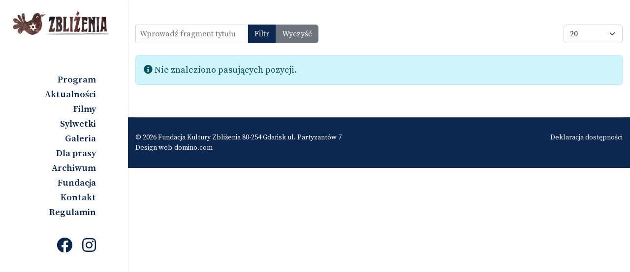

--- FILE ---
content_type: text/html; charset=utf-8
request_url: https://zblizeniafestiwal.org/component/tags/tag/kuchnia.html
body_size: 4046
content:

<!doctype html>
<html lang="pl-pl" dir="ltr">
	<head>
		
		<meta name="viewport" content="width=device-width, initial-scale=1, shrink-to-fit=no">
		<meta charset="utf-8">
	<meta name="generator" content="Helix Ultimate - The Most Popular Joomla! Template Framework.">
	<title>Festiwal Zbliżenia - Festiwal Zbliżenia</title>
	<link href="/component/tags/tag/kuchnia.feed?type=rss" rel="alternate" type="application/rss+xml" title="Festiwal Zbliżenia - Festiwal Zbliżenia">
	<link href="/component/tags/tag/kuchnia.feed?type=atom" rel="alternate" type="application/atom+xml" title="Festiwal Zbliżenia - Festiwal Zbliżenia">
	<link href="/images/icon.png" rel="shortcut icon" type="image/vnd.microsoft.icon">
<link href="/media/vendor/joomla-custom-elements/css/joomla-alert.min.css?0.2.0" rel="stylesheet" />
	<link href="/plugins/system/jce/css/content.css?badb4208be409b1335b815dde676300e" rel="stylesheet" />
	<link href="//fonts.googleapis.com/css?family=Source Serif Pro:100,100i,200,200i,300,300i,400,400i,500,500i,600,600i,700,700i,800,800i,900,900i&amp;subset=latin-ext&amp;display=swap" rel="stylesheet" media="none" onload="media=&quot;all&quot;" />
	<link href="/templates/shaper_helixultimate/css/bootstrap.min.css" rel="stylesheet" />
	<link href="/plugins/system/helixultimate/assets/css/system-j4.min.css" rel="stylesheet" />
	<link href="/media/system/css/joomla-fontawesome.min.css?3fc671bbc8e18a4c5c14b5785b73f601" rel="stylesheet" />
	<link href="/templates/shaper_helixultimate/css/template.css" rel="stylesheet" />
	<link href="/templates/shaper_helixultimate/css/presets/default.css" rel="stylesheet" />
	<link href="/templates/shaper_helixultimate/css/custom.css" rel="stylesheet" />
	<style>body{font-family: 'Source Serif Pro', sans-serif;font-size: 18px;text-decoration: none;}
</style>
	<style>h1{font-family: 'Source Serif Pro', sans-serif;font-size: 24px;text-decoration: none;}
</style>
	<style>h2{font-family: 'Source Serif Pro', sans-serif;font-size: 24px;text-decoration: none;}
</style>
	<style>h3{font-family: 'Source Serif Pro', sans-serif;font-size: 22px;text-decoration: none;}
</style>
	<style>h4{font-family: 'Source Serif Pro', sans-serif;font-size: 12px;text-decoration: none;}
</style>
	<style>.sp-megamenu-parent > li > a, .sp-megamenu-parent > li > span, .sp-megamenu-parent .sp-dropdown li.sp-menu-item > a{font-family: 'Source Serif Pro', sans-serif;font-size: 18px;font-weight: 600;color: #4e0e05;text-decoration: none;}
</style>
	<style>.logo-image {height:80px;}.logo-image-phone {height:80px;}</style>
	<style>@media(max-width: 992px) {.logo-image {height: 60px;}.logo-image-phone {height: 60px;}}</style>
	<style>@media(max-width: 576px) {.logo-image {height: 40px;}.logo-image-phone {height: 40px;}}</style>
<script type="application/json" class="joomla-script-options new">{"data":{"breakpoints":{"tablet":991,"mobile":480},"header":{"stickyOffset":"100"}},"joomla.jtext":{"ERROR":"B\u0142\u0105d","MESSAGE":"Wiadomo\u015b\u0107","NOTICE":"Uwaga","WARNING":"Ostrze\u017cenie","JCLOSE":"Zamknij","JOK":"OK","JOPEN":"Otw\u00f3rz"},"system.paths":{"root":"","rootFull":"https:\/\/zblizeniafestiwal.org\/","base":"","baseFull":"https:\/\/zblizeniafestiwal.org\/"},"csrf.token":"a6e20f0da2a7b5a13f5a652b16470738","accessibility-options":{"labels":{"menuTitle":"Ustawienia dost\u0119pno\u015bci","increaseText":"Zwi\u0119ksz rozmiar tekstu","decreaseText":"Zmniejsz rozmiar tekstu","increaseTextSpacing":"Zwi\u0119ksz odst\u0119py w tek\u015bcie","decreaseTextSpacing":"Zmniejsz odst\u0119py w tek\u015bcie","invertColors":"Odwr\u00f3\u0107 kolory","grayHues":"Szare odcienie","underlineLinks":"Podkre\u015blaj \u0142\u0105cza","bigCursor":"Du\u017cy kursor","readingGuide":"Przewodnik czytania","textToSpeech":"Tekst na mow\u0119","speechToText":"Mowa na tekst","resetTitle":"Wyczy\u015b\u0107","closeTitle":"Zamknij"},"icon":{"position":{"left":{"size":"0","units":"px"}},"useEmojis":true},"hotkeys":{"enabled":true,"helpTitles":true},"textToSpeechLang":["pl-PL"],"speechToTextLang":["pl-PL"]}}</script>
	<script src="/media/system/js/core.min.js?576eb51da909dcf692c98643faa6fc89629ead18"></script>
	<script src="/media/vendor/bootstrap/js/bootstrap-es5.min.js?5.2.3" nomodule defer></script>
	<script src="/media/system/js/showon-es5.min.js?4773265a19291954f19755d6f2ade3ca7ed9022f" defer nomodule></script>
	<script src="/media/system/js/messages-es5.min.js?44e3f60beada646706be6569e75b36f7cf293bf9" nomodule defer></script>
	<script src="/media/vendor/jquery/js/jquery.min.js?3.6.3"></script>
	<script src="/media/legacy/js/jquery-noconflict.min.js?04499b98c0305b16b373dff09fe79d1290976288"></script>
	<script src="/media/vendor/bootstrap/js/alert.min.js?5.2.3" type="module"></script>
	<script src="/media/vendor/bootstrap/js/button.min.js?5.2.3" type="module"></script>
	<script src="/media/vendor/bootstrap/js/carousel.min.js?5.2.3" type="module"></script>
	<script src="/media/vendor/bootstrap/js/collapse.min.js?5.2.3" type="module"></script>
	<script src="/media/vendor/bootstrap/js/dropdown.min.js?5.2.3" type="module"></script>
	<script src="/media/vendor/bootstrap/js/modal.min.js?5.2.3" type="module"></script>
	<script src="/media/vendor/bootstrap/js/offcanvas.min.js?5.2.3" type="module"></script>
	<script src="/media/vendor/bootstrap/js/popover.min.js?5.2.3" type="module"></script>
	<script src="/media/vendor/bootstrap/js/scrollspy.min.js?5.2.3" type="module"></script>
	<script src="/media/vendor/bootstrap/js/tab.min.js?5.2.3" type="module"></script>
	<script src="/media/vendor/bootstrap/js/toast.min.js?5.2.3" type="module"></script>
	<script src="/media/system/js/showon.min.js?bfc733e48a923aaffb3d959cd04f176bad7d7d52" type="module"></script>
	<script src="/media/system/js/messages.min.js?7425e8d1cb9e4f061d5e30271d6d99b085344117" type="module"></script>
	<script src="/media/vendor/accessibility/js/accessibility.min.js?3.0.17" defer></script>
	<script src="/templates/shaper_helixultimate/js/main.js"></script>
	<script type="module">window.addEventListener("load", function() {new Accessibility(Joomla.getOptions("accessibility-options") || {});});</script>
	<script>
		var resetFilter = function() {
		document.getElementById('filter-search').value = '';
	}
</script>
	<script>template="shaper_helixultimate";</script>
	<script> document.addEventListener("DOMContentLoaded", function() {
 document.body.classList.add("vertical-header");
 }); </script>
	</head>
	<body class="site helix-ultimate hu com_tags com-tags view-tag layout-default task-none itemid-101 pl-pl ltr layout-fluid offcanvas-init offcanvs-position-left">

		
		
		<div class="body-wrapper">
			<div class="body-innerwrapper">
				<header id="sp-header"><div class="container"><div class="container-inner"><div class="row"><div id="sp-logo" class=""><div class="sp-column"><a id="offcanvas-toggler" aria-label="Menu" class="offcanvas-toggler-left d-flex d-lg-none" href="#" aria-hidden="true" title="Menu"><div class="burger-icon"><span></span><span></span><span></span></div></a><div class="logo"><a href="/">
				<img class='logo-image '
					srcset='https://zblizeniafestiwal.org/images/logo.jpg 1x'
					src='https://zblizeniafestiwal.org/images/logo.jpg'
					height='80px'
					alt='Festiwal Zbliżenia'
				/>
				</a></div></div></div><div id="sp-menu" class=""><div class="sp-column"><nav class="sp-megamenu-wrapper d-flex" role="navigation"><ul class="sp-megamenu-parent menu-animation-fade-up d-none d-lg-block"><li class="sp-menu-item current-item active"></li><li class="sp-menu-item"><a   href="/program.html"  >Program</a></li><li class="sp-menu-item"><a   href="/aktualnosci.html"  >Aktualności</a></li><li class="sp-menu-item"><a   href="/filmy.html"  >Filmy</a></li><li class="sp-menu-item"><a   href="/sylwetki.html"  >Sylwetki</a></li><li class="sp-menu-item"><a   href="/galeria.html?catid=24"  >Galeria</a></li><li class="sp-menu-item"><a   href="/dla-prasy.html"  >Dla prasy</a></li><li class="sp-menu-item"><a   href="/archiwum.html?catid[0]="  >Archiwum</a></li><li class="sp-menu-item"><a   href="/fundacja.html"  >Fundacja</a></li><li class="sp-menu-item"><a   href="/contact-us.html"  >Kontakt</a></li><li class="sp-menu-item"><a   href="/regulamin.html"  >Regulamin</a></li></ul></nav></div></div><div class="v-block"><ul class="social-icons"><li class="social-icon-facebook"><a target="_blank" rel="noopener noreferrer" href="https://www.facebook.com/festiwalzblizenia/?ref=hl" aria-label="Facebook"><span class="fab fa-facebook" aria-hidden="true"></span></a></li><li class="social-icon-instagram"><a target="_blank" rel="noopener noreferrer" href="https://www.instagram.com/festiwalzblizenia" aria-label="Instagram"><span class="fab fa-instagram" aria-hidden="true"></span></a></li></ul></div></div></div></div></header>				
<section id="sp-section-2" >

				
	
<div class="row">
	<div id="sp-title" class="col-lg-12 "><div class="sp-column "></div></div></div>
				
</section>
<section id="sp-main-body" >

										<div class="container">
					<div class="container-inner">
						
	
<div class="row">
	
<main id="sp-component" class="col-lg-12 ">
	<div class="sp-column ">
		<div id="system-message-container" aria-live="polite">
	</div>


		
		
<div class="tag-category">

	
	
		
								
	<div class="mb-4">
	<form action="https://zblizeniafestiwal.org/component/tags/tag/kuchnia.html" method="post" name="adminForm" id="adminForm">
									<div class="btn-group">
					<label class="filter-search-lbl visually-hidden" for="filter-search">
						Wprowadź fragment tytułu					</label>
					<input
						type="text"
						name="filter-search"
						id="filter-search"
						value=""
						class="inputbox" onchange="document.adminForm.submit();"
						placeholder="Wprowadź fragment tytułu"
					>
					<button type="submit" name="filter_submit" class="btn btn-primary">Filtr</button>
					<button type="reset" name="filter-clear-button" class="btn btn-secondary">Wyczyść</button>
				</div>
										<div class="btn-group float-end">
					<label for="limit" class="visually-hidden">
						Pokaż #					</label>
					<select id="limit" name="limit" class="form-select" onchange="this.form.submit()">
	<option value="5">5</option>
	<option value="10">10</option>
	<option value="15">15</option>
	<option value="20" selected="selected">20</option>
	<option value="25">25</option>
	<option value="30">30</option>
	<option value="50">50</option>
	<option value="100">100</option>
	<option value="0">Wszystkie</option>
</select>
				</div>
			
			<input type="hidden" name="limitstart" value="">
			<input type="hidden" name="task" value="">
			</form>
</div>

	<div class="alert alert-info">
		<span class="icon-info-circle" aria-hidden="true"></span><span class="visually-hidden">Informacja</span>
		Nie znaleziono pasujących pozycji.	</div>

	</div>


			</div>
</main>
</div>
											</div>
				</div>
						
</section>
<footer id="sp-footer" >

						<div class="container">
				<div class="container-inner">
			
	
<div class="row">
	<div id="sp-footer1" class="col-lg-6 "><div class="sp-column "><span class="sp-copyright">© 2026 Fundacja Kultury Zbliżenia 80-254 Gdańsk ul. Partyzantów 7
<br>Design web-domino.com</span></div></div><div id="sp-footer2" class="col-lg-6 "><div class="sp-column "><div class="sp-module "><div class="sp-module-content">
<div id="mod-custom130" class="mod-custom custom">
    <p><span style="color: #ecf0f1;"><a style="color: #ecf0f1;" href="/component/content/article/deklaracja-dostepnosci-2.html?catid=19&amp;Itemid=101">Deklaracja dostępności</a></span></p></div>
</div></div></div></div></div>
							</div>
			</div>
			
</footer>			</div>
		</div>

		<!-- Off Canvas Menu -->
		<div class="offcanvas-overlay"></div>
		<!-- Rendering the offcanvas style -->
		<!-- If canvas style selected then render the style -->
		<!-- otherwise (for old templates) attach the offcanvas module position -->
					<div class="offcanvas-menu border-menu">
	<div class="d-flex align-items-center p-3 pt-4">
		<a id="offcanvas-toggler" aria-label="Menu" class="offcanvas-toggler-left d-flex d-lg-none" href="#" aria-hidden="true" title="Menu"><div class="burger-icon"><span></span><span></span><span></span></div></a><div class="logo"><a href="/">
				<img class='logo-image '
					srcset='https://zblizeniafestiwal.org/images/logo.jpg 1x'
					src='https://zblizeniafestiwal.org/images/logo.jpg'
					height='80px'
					alt='Festiwal Zbliżenia'
				/>
				</a></div>		<a href="#" class="close-offcanvas" aria-label="Close Off-canvas">
			<div class="burger-icon">
				<span></span>
				<span></span>
				<span></span>
			</div>
		</a>
	</div>
	<div class="offcanvas-inner">
		<div class="d-flex header-modules mb-3">
			
					</div>
		
					<div class="sp-module "><div class="sp-module-content"><ul class="menu nav-pills">
<li class="item-125"><a href="/program.html" >Program</a></li><li class="item-149"><a href="/aktualnosci.html" >Aktualności</a></li><li class="item-129"><a href="/filmy.html" >Filmy</a></li><li class="item-130"><a href="/sylwetki.html" >Sylwetki</a></li><li class="item-128"><a href="/galeria.html?catid=24" >Galeria</a></li><li class="item-127"><a href="/dla-prasy.html" >Dla prasy</a></li><li class="item-132"><a href="/archiwum.html?catid[0]=" >Archiwum</a></li><li class="item-121"><a href="/fundacja.html" >Fundacja</a></li><li class="item-116"><a href="/contact-us.html" >Kontakt</a></li><li class="item-150"><a href="/regulamin.html" >Regulamin</a></li></ul>
</div></div>		
		
		
				
					
		
		<!-- custom module position -->
		
	</div>
</div>				

		
		

		<!-- Go to top -->
					<a href="#" class="sp-scroll-up" aria-label="Scroll Up"><span class="fas fa-angle-up" aria-hidden="true"></span></a>
					</body>
</html>

--- FILE ---
content_type: text/css
request_url: https://zblizeniafestiwal.org/templates/shaper_helixultimate/css/presets/default.css
body_size: 633
content:
body,.sp-preloader{background-color:#ffffff;color:#382b28}.sp-preloader>div{background:#0d2850}.sp-preloader>div:after{background:#ffffff}#sp-top-bar{background:#333333;color:#aaaaaa}#sp-top-bar a{color:#aaaaaa}#sp-header{background:#ffffff}#sp-menu ul.social-icons a:hover,#sp-menu ul.social-icons a:focus{color:#0d2850}a{color:#0d2850}a:hover,a:focus,a:active{color:#0d2850}.tags>li{display:inline-block}.tags>li a{background:rgba(13, 40, 80, 0.1);color:#0d2850}.tags>li a:hover{background:#0d2850}.article-social-share .social-share-icon ul li a{color:#382b28}.article-social-share .social-share-icon ul li a:hover,.article-social-share .social-share-icon ul li a:focus{background:#0d2850}.pager>li a{border:1px solid #ededed;color:#382b28}.sp-reading-progress-bar{background-color:#0d2850}.sp-megamenu-parent>li>a{color:#0d2850}.sp-megamenu-parent>li:hover>a{color:#0d2850}.sp-megamenu-parent>li.active>a,.sp-megamenu-parent>li.active:hover>a{color:#0d2850}.sp-megamenu-parent .sp-dropdown .sp-dropdown-inner{background:#ffffff}.sp-megamenu-parent .sp-dropdown li.sp-menu-item>a{color:#252525}.sp-megamenu-parent .sp-dropdown li.sp-menu-item>a:hover{color:#0345bf}.sp-megamenu-parent .sp-dropdown li.sp-menu-item.active>a{color:#0345bf}.sp-megamenu-parent .sp-mega-group>li>a{color:#252525}#offcanvas-toggler>.fa{color:#0d2850}#offcanvas-toggler>.fa:hover,#offcanvas-toggler>.fa:focus,#offcanvas-toggler>.fa:active{color:#0d2850}#offcanvas-toggler>.fas{color:#0d2850}#offcanvas-toggler>.fas:hover,#offcanvas-toggler>.fas:focus,#offcanvas-toggler>.fas:active{color:#0d2850}#offcanvas-toggler>.far{color:#0d2850}#offcanvas-toggler>.far:hover,#offcanvas-toggler>.far:focus,#offcanvas-toggler>.far:active{color:#0d2850}.offcanvas-menu{background-color:#ffffff;color:#252525}.offcanvas-menu .offcanvas-inner a{color:#252525}.offcanvas-menu .offcanvas-inner a:hover,.offcanvas-menu .offcanvas-inner a:focus,.offcanvas-menu .offcanvas-inner a:active{color:#0d2850}.offcanvas-menu .offcanvas-inner ul.menu>li a,.offcanvas-menu .offcanvas-inner ul.menu>li span{color:#252525}.offcanvas-menu .offcanvas-inner ul.menu>li a:hover,.offcanvas-menu .offcanvas-inner ul.menu>li a:focus,.offcanvas-menu .offcanvas-inner ul.menu>li span:hover,.offcanvas-menu .offcanvas-inner ul.menu>li span:focus{color:#0345bf}.offcanvas-menu .offcanvas-inner ul.menu>li.menu-parent>a>.menu-toggler,.offcanvas-menu .offcanvas-inner ul.menu>li.menu-parent>.menu-separator>.menu-toggler{color:rgba(37, 37, 37, 0.5)}.offcanvas-menu .offcanvas-inner ul.menu>li.menu-parent .menu-toggler{color:rgba(37, 37, 37, 0.5)}.offcanvas-menu .offcanvas-inner ul.menu>li li a{color:rgba(37, 37, 37, 0.8)}.btn-primary,.sppb-btn-primary{border-color:#0d2850;background-color:#0d2850}.btn-primary:hover,.sppb-btn-primary:hover{border-color:#0d2850;background-color:#0d2850}ul.social-icons>li a:hover{color:#0d2850}.sp-page-title{background:#0d2850}.layout-boxed .body-innerwrapper{background:#ffffff}.sp-module ul>li>a{color:#382b28}.sp-module ul>li>a:hover{color:#0d2850}.sp-module .latestnews>div>a{color:#382b28}.sp-module .latestnews>div>a:hover{color:#0d2850}.sp-module .tagscloud .tag-name:hover{background:#0d2850}.search .btn-toolbar button{background:#0d2850}#sp-footer,#sp-bottom{background:#0d2850;color:#ffffff}#sp-footer a,#sp-bottom a{color:#a2a2a2}#sp-footer a:hover,#sp-footer a:active,#sp-footer a:focus,#sp-bottom a:hover,#sp-bottom a:active,#sp-bottom a:focus{color:#ffffff}#sp-bottom .sp-module-content .latestnews>li>a>span{color:#ffffff}.sp-comingsoon body{background-color:#0d2850}.pagination>li>a,.pagination>li>span{color:#382b28}.pagination>li>a:hover,.pagination>li>a:focus,.pagination>li>span:hover,.pagination>li>span:focus{color:#382b28}.pagination>.active>a,.pagination>.active>span{border-color:#0d2850;background-color:#0d2850}.pagination>.active>a:hover,.pagination>.active>a:focus,.pagination>.active>span:hover,.pagination>.active>span:focus{border-color:#0d2850;background-color:#0d2850}.error-code,.coming-soon-number{color:#0d2850}

--- FILE ---
content_type: text/css
request_url: https://zblizeniafestiwal.org/templates/shaper_helixultimate/css/custom.css
body_size: 573
content:
body.vertical-header .body-wrapper {
    width: calc(100% - 260px);
    margin-left: auto;
}

body.vertical-header #sp-header {
    height: 100% !important;
    position: fixed !important;
    left: 0;
    top: 0;
    width: 260px;
    z-index: 99;
    padding-top: 20px;
	padding-bottom: 100px;
}

body.vertical-header #sp-header .container-inner {
    display: flex;
    height: 100%;
    flex-direction: column;
    justify-content: space-between;
}

body.vertical-header #sp-header .sp-megamenu-wrapper {
    margin-bottom: auto;
    margin-top: 50px;
	float: right;
    padding-right: 50px;
    text-align: right;
}

body.vertical-header #sp-header .sp-megamenu-wrapper .sp-megamenu-parent {
    margin: 0;

}

body.vertical-header #sp-header .sp-megamenu-wrapper .sp-megamenu-parent > li {
    display: block;
}

body.vertical-header #sp-header .sp-megamenu-wrapper .sp-megamenu-parent > li > a {
    padding: 0;
    line-height: 30px;
	color: #0d2850;
}

body.vertical-header #sp-header .sp-megamenu-wrapper .sp-megamenu-parent > li.sp-has-child > a:after {
    content: "\f105";
}

body.vertical-header #sp-header .sp-megamenu-wrapper .sp-megamenu-parent > li > .sp-dropdown {
    left: 100%;
    top: 10px;
    padding-left: 40px;
}

body.vertical-header #sp-header .v-block {
    margin-top: 30px;

}

body.vertical-header #sp-header .sp-contact-info {
    margin-bottom: 20px;
}


body.vertical-header #sp-header .sp-contact-info li {
    font-size: 16px;
    font-weight: 400;
    display: block;
    margin-bottom: 5px;
	color: #0d2850;
}

body.vertical-header #sp-header ul.social-icons {
    font-size: 32px;
    margin-bottom: 20px;
	margin-left: 100px;
	color: #0d2850;
}

@media (max-width:992px) {
    body.vertical-header .body-wrapper {
        width: 100%;
    }

    body.vertical-header #sp-header {
        position: static !important;
        width: 100%;
        padding: 15px 20px;
    }

    body.vertical-header #sp-header .sp-megamenu-wrapper {
        margin: 0;
        position: absolute;
        right: 0;

    }

    body.vertical-header #sp-header .v-block {
        display: none;
    }
}

#sp-main-body {
    padding: 50px 0;
}

.sp-megamenu-parent > li > a,
.sp-megamenu-parent > li > span,
.sp-megamenu-parent .sp-dropdown li.sp-menu-item > a {
 font-family: 'Source Serif Pro', sans-serif;
 font-size: 18px;
 font-weight: 600;
 color: #0d2850;
 text-decoration: none;
}


.mix-introtext {
 font-weight: 400; 
    color: #212121;
    line-height: 1.5;
    margin: 0 0 8px;
    font-size: 18px;
}
.mix-controls .button, .inner-mix .button {
  display: none;
}

.imggeek {
	height: auto;
    margin: 10px;
    float: left;
    width: 400px;
}
}